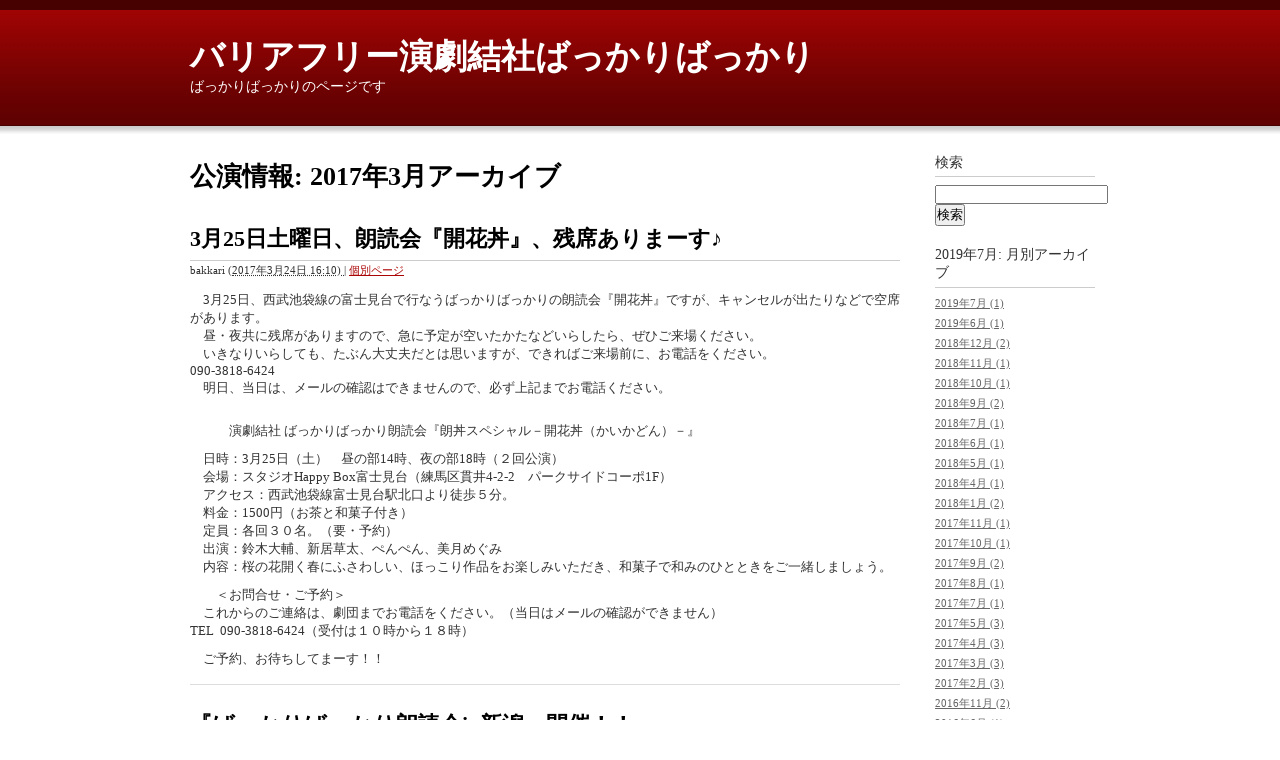

--- FILE ---
content_type: text/html
request_url: http://www.bakkaribakkari.net/cat3/2017/03/
body_size: 7488
content:
<!DOCTYPE html PUBLIC "-//W3C//DTD XHTML 1.0 Transitional//EN"
    "http://www.w3.org/TR/xhtml1/DTD/xhtml1-transitional.dtd">
<html xmlns="http://www.w3.org/1999/xhtml" id="sixapart-standard">
<head>
    <meta http-equiv="Content-Type" content="text/html; charset=UTF-8" />
    <title>バリアフリー演劇結社ばっかりばっかり: 公演情報: 2017&#24180;3&#26376;アーカイブ</title>
    <meta name="generator" content="Movable Type 4.261" />
    <link rel="stylesheet" href="http://www.bakkaribakkari.net/styles.css" type="text/css" />
    
    

        <link rel="prev" href="http://www.bakkaribakkari.net/cat3/2017/02/" title="公演情報: 2017&amp;#24180;2&amp;#26376;" />
        <link rel="next" href="http://www.bakkaribakkari.net/cat3/2017/04/" title="公演情報: 2017&amp;#24180;4&amp;#26376;" />
    
</head>
<body class="mt-archive-listing mt-category-monthly-archive layout-wt">
    <div id="container">
        <div id="container-inner">
            <div id="header">
                <div id="header-inner">
                    <div id="header-content">

                        <div id="header-name"><a href="http://www.bakkaribakkari.net/" accesskey="1">バリアフリー演劇結社ばっかりばっかり</a></div>
                        <div id="header-description">ばっかりばっかりのページです</div>

                    </div>
                </div>
            </div>
            <div id="content">
                <div id="content-inner">
                    <div id="alpha">
                        <div id="alpha-inner">


<h1 id="page-title" class="archive-title">

公演情報: 2017&#24180;3&#26376;アーカイブ

</h1>


    

<div id="entry-99" class="entry-asset asset hentry">
    <div class="asset-header">
        <h2 class="asset-name entry-title"><a href="http://www.bakkaribakkari.net/2017/03/325-1.html">3月25日土曜日、朗読会『開花丼』、残席ありまーす♪</a></h2>
        <div class="asset-meta">
    <span class="byline vcard">

        <address class="vcard author">bakkari</address> (<abbr class="published" title="2017-03-24T16:10:33+09:00">2017&#24180;3&#26376;24&#26085; 16:10)

    </span>
    <span class="separator">|</span> <a class="permalink" rel="bookmark" href="http://www.bakkaribakkari.net/2017/03/325-1.html">個別ページ</a>
    
        
        
    
</div>

    </div>
    <div class="asset-content entry-content">

        <div class="asset-body">
            <p>　3月25日、西武池袋線の富士見台で行なうばっかりばっかりの朗読会『開花丼』ですが、キャンセルが出たりなどで空席があります。<br />　昼・夜共に残席がありますので、急に予定が空いたかたなどいらしたら、ぜひご来場ください。<br />　いきなりいらしても、たぶん大丈夫だとは思いますが、できればご来場前に、お電話をください。<br />090-3818-6424<br />　明日、当日は、メールの確認はできませんので、必ず上記までお電話ください。</p>
<p><br />　　　演劇結社 ばっかりばっかり朗読会『朗丼スペシャル－開花丼（かいかどん）－』</p>
<p>　日時：3月25日（土）　昼の部14時、夜の部18時（２回公演）<br />　会場：スタジオHappy Box富士見台（練馬区貫井4-2-2　パークサイドコーポ1F）<br />　アクセス：西武池袋線富士見台駅北口より徒歩５分。<br />　料金：1500円（お茶と和菓子付き）<br />　定員：各回３０名。（要・予約）<br />　出演：鈴木大輔、新居草太、ぺんぺん、美月めぐみ<br />　内容：桜の花開く春にふさわしい、ほっこり作品をお楽しみいただき、和菓子で和みのひとときをご一緒しましょう。</p>
<p>　　＜お問合せ・ご予約＞<br />　これからのご連絡は、劇団までお電話をください。（当日はメールの確認ができません）<br />TEL&nbsp; 090-3818-6424（受付は１０時から１８時）</p>
<p>　ご予約、お待ちしてまーす！！<br /></p>
        </div>



    </div>
    <div class="asset-footer"></div>
</div>

    

<div id="entry-98" class="entry-asset asset hentry">
    <div class="asset-header">
        <h2 class="asset-name entry-title"><a href="http://www.bakkaribakkari.net/2017/03/in-1.html">『ばっかりばっかり朗読会in新潟』開催！！</a></h2>
        <div class="asset-meta">
    <span class="byline vcard">

        <address class="vcard author">bakkari</address> (<abbr class="published" title="2017-03-21T10:20:11+09:00">2017&#24180;3&#26376;21&#26085; 10:20)

    </span>
    <span class="separator">|</span> <a class="permalink" rel="bookmark" href="http://www.bakkaribakkari.net/2017/03/in-1.html">個別ページ</a>
    
        
        
    
</div>

    </div>
    <div class="asset-content entry-content">

        <div class="asset-body">
            <p>　新潟の皆さん、こんにちは！<br />　この度、新潟市視覚障害者福祉協会様のご協力をいただきまして、新潟市で朗読会を行なうこととなりました。<br />　よろしければ、ぜひ足をお運びくださいませ。<br />　以下、詳細です。</p>
<p><br />　日時：5月5日（金曜日・子供の日）　１３時半開場、１４時開演（１６時過ぎ終了）<br />　会場：新潟市総合福祉会館　401、402会議室（新潟市中央区八千代1-3-1）<br />　アクセス：JR新潟駅万代口より徒歩10分、新潟伊勢丹近く。<br />　　　　新潟交通バス　「総合福祉会館前」、「新潟万代病院前」下車すぐ。<br /><a href="https://www.city.niigata.lg.jp/iryo/kenfuku/fukushi_kaikan.html">https://www.city.niigata.lg.jp/iryo/kenfuku/fukushi_kaikan.html</a><br />　参加費：1500円（お茶・お菓子付き）<br />　定員：40名（要・予約）<br />　協力：「新潟市視覚障害者福祉協会」<br />　出演：演劇結社ばっかりばっかり（鈴木大輔・晴眼者、美月めぐみ・全盲）<br />　内容：東海林さだおさんの抱腹絶倒の食べ物エッセイより「春はもずく」、いま旬の歌人・東直子さんの短編小説集『とりつくしま』より「あおいの」、その他、ショートショートや新潟の昔話など、１時間強の朗読で笑って泣いて、その後会場の皆さんとの交流会でお楽しみください！ばっかりばっかりの朗読は、デトックス効果抜群ですよ！</p>
<p><br />【申し込み方法】<br />　以下のいずれかへ、メールかお電話でお申込みください。<br />○　「新潟市視覚障害者福祉協会」担当・栗川　治さん<br />TEL:070-5010-5833<br />Mail: <a href="mailto:osamu.kurikawa@nifty.com">osamu.kurikawa@nifty.com</a><br />○　演劇結社ばっかりばっかり<br />TEL:090-3818-6424<br />Mail: <a href="mailto:otegami@bakkaribakkari.net">otegami@bakkaribakkari.net</a></p>
<p>　メールの場合は件名を<br />「新潟朗読会参加」<br />として、本文に、<br />　○代表者のお名前<br />　○代表者の携帯番号<br />　○人数<br />　○新潟駅万代口からの誘導希望の有無<br />　○当日配布するパンフレットの種別（普通の文字、点字、CD）<br />をお書きください。</p>
<p>　ご予約締め切り：4月28日（金曜日）</p>
<p>　ご予約、お待ちしております！！</p>
<p>&nbsp;</p>
        </div>



    </div>
    <div class="asset-footer"></div>
</div>

    

<div id="entry-97" class="entry-asset asset hentry">
    <div class="asset-header">
        <h2 class="asset-name entry-title"><a href="http://www.bakkaribakkari.net/2017/03/post-55.html">第二十回公演チャリティ朗読劇『ブラインド探偵（アイ）　諦めない気持ち　竜神荘の殺人』＝諦めませんでした！！</a></h2>
        <div class="asset-meta">
    <span class="byline vcard">

        <address class="vcard author">bakkari</address> (<abbr class="published" title="2017-03-01T01:55:20+09:00">2017&#24180;3&#26376; 1&#26085; 01:55)

    </span>
    <span class="separator">|</span> <a class="permalink" rel="bookmark" href="http://www.bakkaribakkari.net/2017/03/post-55.html">個別ページ</a>
    
        
        
    
</div>

    </div>
    <div class="asset-content entry-content">

        <div class="asset-body">
            <p>　皆さん、大変長らくお待たせしました！</p>
<p>　１月、予約満員御礼状態だったにもかかわらず、メンバー数名のインフルエンザ発症によって頓挫した第二十回公演でしたが、４月にリベンジ企画が決定しました！<br />　以下、公演の詳細となりますので、ご予約・ご来場、心よりお待ちしております！！</p>
<p>◆演劇結社ばっかりばっかり第二十回公演　チャリティ朗読劇<br />『ブラインド探偵（アイ）　諦めない気持ち　竜神荘の殺人』リベンジ企画！</p>
<p>　「視覚障害者であるあなたが聴覚と嗅覚を使って得た目撃情報が、どれほど証拠として認められるか......」<br />「それじゃあ、もっと決定的な証拠があれば再捜査してくれるんですね？」<br />　地面を叩いていた白杖から、カツーンという乾いた小気味いい音が響き、彼の脳内をスパークさせた！</p>
<p><br />　日時：2017年4月15日（土曜日）　14時、18時開演（２公演）<br />※開場は開演の30分前です。<br />　会場：龍福寺会館（板橋区小豆沢4-16-3）<br />　アクセス：都営三田線「志村坂上駅」A3出口から徒歩10分。<br />　もしくは、JR赤羽駅からタクシーツーメーターくらい。<br />　あるいは、赤羽駅西口よりバスで１０分程の「志村四小」下車、徒歩３分。<br />　アクセスの詳細は、こちらをご参照ください。<br /><a href="http://www.s-ohmura.com/info/ryuhuku.html">http://www.s-ohmura.com/info/ryuhuku.html</a><br />　誘導ご希望のかたは、志村坂上駅の改札か志村四小のバス亭かのご希望もお聞かせ<br />ください。<br />　料金：2000円。<br />※純益の一部を、盲ろう二重障害の方々の団体へ寄付します。<br />　定員：各回50名（要・予約）<br />お問合せ・ご予約<br />TEL&nbsp; 090-3818-6424（受付は１０時から１８時）<br />Eメール　<a href="mailto:otegami@bakkaribakkari.net">otegami@bakkaribakkari.net</a></p>
<p>　ご予約の際、以下のことをお伝え下さい。<br />○　お名前（よみがなも）<br />○　希望回（14時 or 18時）<br />○　人数<br />○当日連絡の取れる携帯番号<br />○都営三田線志村坂上駅、高島平寄り改札からの誘導、または道案内希望の有無。<br />　（バス停からの誘導をご希望のかたは、その旨お書きください）<br />○当日配布のパンフレットのメディアをお選びください。<br />（点字、またはCDをご希望のかたは、4月7日までにご連絡ください）<br />　※トイレは広めではありますが、車いす対応ではありません。ご了承ください。</p>
<p><br />【作品紹介】<br />　まとめサイト「魔と眼」を運営しながら、東京北区・赤羽に暮らす元雑誌記者の川田勇。彼は、交通事故によって失明していたが、聴覚、嗅覚など視覚以外のあらゆる感覚と鋭い推理力、ガイドヘルパーの田辺弘子のサポートを武器に、難事件に立ち向かう！<br />　全盲のミステリー作家・米田京さんの、「第11回北区内田康夫ミステリー文学賞特別賞（区長賞）」受賞作を、７名の役者が極上の朗読劇に仕上げます！</p>
<p><br />☆スタッフ<br />脚本・演出...和風まくだ煮Ｌ<br />原作：米田京『ブラインド探偵（アイ）』（実業之日本社　刊）<br />選曲...美月めぐみ<br />音響...山脇葉<br />制作...ばっかりばっかり制作部</p>
<p><br />☆キャスト＜五十音順＞<br />Kinoko（客演）<br />コチサ（客演）<br />齋藤　匠（チャレンジド・フェスティバル）<br />鈴木大輔<br />新居　草太（点字朗読者）<br />ぺんぺん<br />美月めぐみ（点字朗読者）</p>
<p><br />　ご予約、お待ちしております！！</p>
<p>&nbsp;</p>
        </div>



    </div>
    <div class="asset-footer"></div>
</div>

    


<div class="content-nav">
    
    <a href="http://www.bakkaribakkari.net/cat3/2017/02/">&laquo; 公演情報: 2017&#24180;2&#26376;</a> |
    
    <a href="http://www.bakkaribakkari.net/">メインページ</a> |
    <a href="http://www.bakkaribakkari.net/archives.html">アーカイブ</a>
    
    | <a href="http://www.bakkaribakkari.net/cat3/2017/04/">公演情報: 2017&#24180;4&#26376; &raquo;</a>
    
</div>

</div>
                    </div>

                <div id="beta">
    <div id="beta-inner">

    <div class="widget-search widget">
    <h3 class="widget-header">検索</h3>
    <div class="widget-content">
        <form method="get" action="http://www.bakkaribakkari.net/admin/mt-search.cgi">
            <input type="text" id="search" class="ti" name="search" value="" />

            <input type="hidden" name="IncludeBlogs" value="1" />

            <input type="submit" accesskey="4" value="検索" />
        </form>
    </div>
</div>

<div class="widget-archive-current-category-monthly widget-archive widget">
    <h3 class="widget-header">2019&#24180;7&#26376;: 月別アーカイブ</h3>
    <div class="widget-content">
        <ul class="widget-list">
        
            <li class="widget-list-item"><a href="http://www.bakkaribakkari.net/cat3/2019/07/">2019&#24180;7&#26376; (1)</a></li>
        
    
        
            <li class="widget-list-item"><a href="http://www.bakkaribakkari.net/cat3/2019/06/">2019&#24180;6&#26376; (1)</a></li>
        
    
        
            <li class="widget-list-item"><a href="http://www.bakkaribakkari.net/cat3/2018/12/">2018&#24180;12&#26376; (2)</a></li>
        
    
        
            <li class="widget-list-item"><a href="http://www.bakkaribakkari.net/cat3/2018/11/">2018&#24180;11&#26376; (1)</a></li>
        
    
        
            <li class="widget-list-item"><a href="http://www.bakkaribakkari.net/cat3/2018/10/">2018&#24180;10&#26376; (1)</a></li>
        
    
        
            <li class="widget-list-item"><a href="http://www.bakkaribakkari.net/cat3/2018/09/">2018&#24180;9&#26376; (2)</a></li>
        
    
        
            <li class="widget-list-item"><a href="http://www.bakkaribakkari.net/cat3/2018/07/">2018&#24180;7&#26376; (1)</a></li>
        
    
        
            <li class="widget-list-item"><a href="http://www.bakkaribakkari.net/cat3/2018/06/">2018&#24180;6&#26376; (1)</a></li>
        
    
        
            <li class="widget-list-item"><a href="http://www.bakkaribakkari.net/cat3/2018/05/">2018&#24180;5&#26376; (1)</a></li>
        
    
        
            <li class="widget-list-item"><a href="http://www.bakkaribakkari.net/cat3/2018/04/">2018&#24180;4&#26376; (1)</a></li>
        
    
        
            <li class="widget-list-item"><a href="http://www.bakkaribakkari.net/cat3/2018/01/">2018&#24180;1&#26376; (2)</a></li>
        
    
        
            <li class="widget-list-item"><a href="http://www.bakkaribakkari.net/cat3/2017/11/">2017&#24180;11&#26376; (1)</a></li>
        
    
        
            <li class="widget-list-item"><a href="http://www.bakkaribakkari.net/cat3/2017/10/">2017&#24180;10&#26376; (1)</a></li>
        
    
        
            <li class="widget-list-item"><a href="http://www.bakkaribakkari.net/cat3/2017/09/">2017&#24180;9&#26376; (2)</a></li>
        
    
        
            <li class="widget-list-item"><a href="http://www.bakkaribakkari.net/cat3/2017/08/">2017&#24180;8&#26376; (1)</a></li>
        
    
        
            <li class="widget-list-item"><a href="http://www.bakkaribakkari.net/cat3/2017/07/">2017&#24180;7&#26376; (1)</a></li>
        
    
        
            <li class="widget-list-item"><a href="http://www.bakkaribakkari.net/cat3/2017/05/">2017&#24180;5&#26376; (3)</a></li>
        
    
        
            <li class="widget-list-item"><a href="http://www.bakkaribakkari.net/cat3/2017/04/">2017&#24180;4&#26376; (3)</a></li>
        
    
        
            <li class="widget-list-item"><a href="http://www.bakkaribakkari.net/cat3/2017/03/">2017&#24180;3&#26376; (3)</a></li>
        
    
        
            <li class="widget-list-item"><a href="http://www.bakkaribakkari.net/cat3/2017/02/">2017&#24180;2&#26376; (3)</a></li>
        
    
        
            <li class="widget-list-item"><a href="http://www.bakkaribakkari.net/cat3/2016/11/">2016&#24180;11&#26376; (2)</a></li>
        
    
        
            <li class="widget-list-item"><a href="http://www.bakkaribakkari.net/cat3/2016/06/">2016&#24180;6&#26376; (1)</a></li>
        
    
        
            <li class="widget-list-item"><a href="http://www.bakkaribakkari.net/cat3/2016/05/">2016&#24180;5&#26376; (2)</a></li>
        
    
        
            <li class="widget-list-item"><a href="http://www.bakkaribakkari.net/cat3/2016/02/">2016&#24180;2&#26376; (1)</a></li>
        
    
        
            <li class="widget-list-item"><a href="http://www.bakkaribakkari.net/cat3/2015/12/">2015&#24180;12&#26376; (1)</a></li>
        
    
        
            <li class="widget-list-item"><a href="http://www.bakkaribakkari.net/cat3/2015/11/">2015&#24180;11&#26376; (2)</a></li>
        
    
        
            <li class="widget-list-item"><a href="http://www.bakkaribakkari.net/cat3/2015/09/">2015&#24180;9&#26376; (1)</a></li>
        
    
        
            <li class="widget-list-item"><a href="http://www.bakkaribakkari.net/cat3/2015/07/">2015&#24180;7&#26376; (1)</a></li>
        
    
        
            <li class="widget-list-item"><a href="http://www.bakkaribakkari.net/cat3/2015/05/">2015&#24180;5&#26376; (1)</a></li>
        
    
        
            <li class="widget-list-item"><a href="http://www.bakkaribakkari.net/cat3/2015/04/">2015&#24180;4&#26376; (1)</a></li>
        
    
        
            <li class="widget-list-item"><a href="http://www.bakkaribakkari.net/cat3/2014/11/">2014&#24180;11&#26376; (1)</a></li>
        
    
        
            <li class="widget-list-item"><a href="http://www.bakkaribakkari.net/cat3/2014/09/">2014&#24180;9&#26376; (2)</a></li>
        
    
        
            <li class="widget-list-item"><a href="http://www.bakkaribakkari.net/cat3/2014/07/">2014&#24180;7&#26376; (1)</a></li>
        
    
        
            <li class="widget-list-item"><a href="http://www.bakkaribakkari.net/cat3/2013/03/">2013&#24180;3&#26376; (1)</a></li>
        
    
        
            <li class="widget-list-item"><a href="http://www.bakkaribakkari.net/cat3/2013/01/">2013&#24180;1&#26376; (1)</a></li>
        
    
        
            <li class="widget-list-item"><a href="http://www.bakkaribakkari.net/cat3/2012/12/">2012&#24180;12&#26376; (1)</a></li>
        
    
        
            <li class="widget-list-item"><a href="http://www.bakkaribakkari.net/cat3/2012/11/">2012&#24180;11&#26376; (2)</a></li>
        
    
        
            <li class="widget-list-item"><a href="http://www.bakkaribakkari.net/cat3/2012/09/">2012&#24180;9&#26376; (1)</a></li>
        
    
        
            <li class="widget-list-item"><a href="http://www.bakkaribakkari.net/cat3/2012/07/">2012&#24180;7&#26376; (1)</a></li>
        
    
        
            <li class="widget-list-item"><a href="http://www.bakkaribakkari.net/cat3/2012/06/">2012&#24180;6&#26376; (1)</a></li>
        
    
        
            <li class="widget-list-item"><a href="http://www.bakkaribakkari.net/cat3/2012/04/">2012&#24180;4&#26376; (1)</a></li>
        
    
        
            <li class="widget-list-item"><a href="http://www.bakkaribakkari.net/cat3/2011/12/">2011&#24180;12&#26376; (1)</a></li>
        
    
        
            <li class="widget-list-item"><a href="http://www.bakkaribakkari.net/cat3/2011/11/">2011&#24180;11&#26376; (2)</a></li>
        
    
        
            <li class="widget-list-item"><a href="http://www.bakkaribakkari.net/cat3/2011/09/">2011&#24180;9&#26376; (1)</a></li>
        
    
        
            <li class="widget-list-item"><a href="http://www.bakkaribakkari.net/cat3/2011/05/">2011&#24180;5&#26376; (1)</a></li>
        
    
        
            <li class="widget-list-item"><a href="http://www.bakkaribakkari.net/cat3/2011/04/">2011&#24180;4&#26376; (1)</a></li>
        
    
        
            <li class="widget-list-item"><a href="http://www.bakkaribakkari.net/cat3/2011/01/">2011&#24180;1&#26376; (1)</a></li>
        
    
        
            <li class="widget-list-item"><a href="http://www.bakkaribakkari.net/cat3/2010/12/">2010&#24180;12&#26376; (1)</a></li>
        
    
        
            <li class="widget-list-item"><a href="http://www.bakkaribakkari.net/cat3/2010/11/">2010&#24180;11&#26376; (1)</a></li>
        
    
        
            <li class="widget-list-item"><a href="http://www.bakkaribakkari.net/cat3/2010/09/">2010&#24180;9&#26376; (1)</a></li>
        
    
        
            <li class="widget-list-item"><a href="http://www.bakkaribakkari.net/cat3/2010/05/">2010&#24180;5&#26376; (2)</a></li>
        
    
        
            <li class="widget-list-item"><a href="http://www.bakkaribakkari.net/cat3/2010/02/">2010&#24180;2&#26376; (1)</a></li>
        
    
        
            <li class="widget-list-item"><a href="http://www.bakkaribakkari.net/cat3/2009/09/">2009&#24180;9&#26376; (1)</a></li>
        
    
        
            <li class="widget-list-item"><a href="http://www.bakkaribakkari.net/cat3/2009/06/">2009&#24180;6&#26376; (1)</a></li>
        
    
        
            <li class="widget-list-item"><a href="http://www.bakkaribakkari.net/cat3/2008/12/">2008&#24180;12&#26376; (1)</a></li>
        
    
        
            <li class="widget-list-item"><a href="http://www.bakkaribakkari.net/cat3/2008/11/">2008&#24180;11&#26376; (1)</a></li>
        
    
        
            <li class="widget-list-item"><a href="http://www.bakkaribakkari.net/cat3/2008/05/">2008&#24180;5&#26376; (1)</a></li>
        
    
        
            <li class="widget-list-item"><a href="http://www.bakkaribakkari.net/cat3/2007/04/">2007&#24180;4&#26376; (1)</a></li>
        
        </ul>
    </div>
</div>
        
    


    


    <div class="widget-archive widget-archive-category widget">
    <h3 class="widget-header">カテゴリ</h3>
    <div class="widget-content">
    
        
        <ul class="widget-list">
        
        
            <li class="widget-list-item">お手伝いスタッフ募集
        
        
            </li>
        
    
        
        
            <li class="widget-list-item"><a href="http://www.bakkaribakkari.net/cat2/">ばっかりばっかりとは？ (1)</a>
        
        
            </li>
        
    
        
        
            <li class="widget-list-item"><a href="http://www.bakkaribakkari.net/cat9/">インターネットラジオドラマ (1)</a>
        
        
            </li>
        
    
        
        
            <li class="widget-list-item"><a href="http://www.bakkaribakkari.net/cat11/">グッズ販売 (1)</a>
        
        
            </li>
        
    
        
        
            <li class="widget-list-item"><a href="http://www.bakkaribakkari.net/cat13/">ブログ『ばっかりばっかりのお部屋』 (1)</a>
        
        
            </li>
        
    
        
        
            <li class="widget-list-item"><a href="http://www.bakkaribakkari.net/link/">リンク (1)</a>
        
        
            </li>
        
    
        
        
            <li class="widget-list-item"><a href="http://www.bakkaribakkari.net/cat8/">ワークショップ (1)</a>
        
        
            </li>
        
    
        
        
            <li class="widget-list-item"><a href="http://www.bakkaribakkari.net/cat3/" title="公演情報">公演情報 (77)</a>
        
        
            </li>
        
    
        
        
            <li class="widget-list-item"><a href="http://www.bakkaribakkari.net/cat6/">出演情報 (23)</a>
        
        
            </li>
        
    
        
        
            <li class="widget-list-item"><a href="http://www.bakkaribakkari.net/cat4/">募金のご報告 (7)</a>
        
        
            </li>
        
    
        
        
            <li class="widget-list-item">構成員
        
        
            </li>
        
    
        
        
            <li class="widget-list-item">連絡先
        
        
            </li>
        
        </ul>
        
    
    </div>
</div>




    <div class="widget-archive-monthly widget-archive widget">
    <h3 class="widget-header">月別 <a href="http://www.bakkaribakkari.net/archives.html">アーカイブ</a></h3>
    <div class="widget-content">
        <ul class="widget-list">
        
            <li class="widget-list-item"><a href="http://www.bakkaribakkari.net/2019/07/">2019&#24180;7&#26376; (2)</a></li>
        
    
        
            <li class="widget-list-item"><a href="http://www.bakkaribakkari.net/2019/06/">2019&#24180;6&#26376; (1)</a></li>
        
    
        
            <li class="widget-list-item"><a href="http://www.bakkaribakkari.net/2019/04/">2019&#24180;4&#26376; (1)</a></li>
        
    
        
            <li class="widget-list-item"><a href="http://www.bakkaribakkari.net/2019/01/">2019&#24180;1&#26376; (1)</a></li>
        
    
        
            <li class="widget-list-item"><a href="http://www.bakkaribakkari.net/2018/12/">2018&#24180;12&#26376; (3)</a></li>
        
    
        
            <li class="widget-list-item"><a href="http://www.bakkaribakkari.net/2018/11/">2018&#24180;11&#26376; (3)</a></li>
        
    
        
            <li class="widget-list-item"><a href="http://www.bakkaribakkari.net/2018/10/">2018&#24180;10&#26376; (1)</a></li>
        
    
        
            <li class="widget-list-item"><a href="http://www.bakkaribakkari.net/2018/09/">2018&#24180;9&#26376; (2)</a></li>
        
    
        
            <li class="widget-list-item"><a href="http://www.bakkaribakkari.net/2018/07/">2018&#24180;7&#26376; (2)</a></li>
        
    
        
            <li class="widget-list-item"><a href="http://www.bakkaribakkari.net/2018/06/">2018&#24180;6&#26376; (1)</a></li>
        
    
        
            <li class="widget-list-item"><a href="http://www.bakkaribakkari.net/2018/05/">2018&#24180;5&#26376; (1)</a></li>
        
    
        
            <li class="widget-list-item"><a href="http://www.bakkaribakkari.net/2018/04/">2018&#24180;4&#26376; (1)</a></li>
        
    
        
            <li class="widget-list-item"><a href="http://www.bakkaribakkari.net/2018/03/">2018&#24180;3&#26376; (1)</a></li>
        
    
        
            <li class="widget-list-item"><a href="http://www.bakkaribakkari.net/2018/01/">2018&#24180;1&#26376; (6)</a></li>
        
    
        
            <li class="widget-list-item"><a href="http://www.bakkaribakkari.net/2017/11/">2017&#24180;11&#26376; (1)</a></li>
        
    
        
            <li class="widget-list-item"><a href="http://www.bakkaribakkari.net/2017/10/">2017&#24180;10&#26376; (1)</a></li>
        
    
        
            <li class="widget-list-item"><a href="http://www.bakkaribakkari.net/2017/09/">2017&#24180;9&#26376; (4)</a></li>
        
    
        
            <li class="widget-list-item"><a href="http://www.bakkaribakkari.net/2017/08/">2017&#24180;8&#26376; (1)</a></li>
        
    
        
            <li class="widget-list-item"><a href="http://www.bakkaribakkari.net/2017/07/">2017&#24180;7&#26376; (1)</a></li>
        
    
        
            <li class="widget-list-item"><a href="http://www.bakkaribakkari.net/2017/05/">2017&#24180;5&#26376; (3)</a></li>
        
    
        
            <li class="widget-list-item"><a href="http://www.bakkaribakkari.net/2017/04/">2017&#24180;4&#26376; (4)</a></li>
        
    
        
            <li class="widget-list-item"><a href="http://www.bakkaribakkari.net/2017/03/">2017&#24180;3&#26376; (3)</a></li>
        
    
        
            <li class="widget-list-item"><a href="http://www.bakkaribakkari.net/2017/02/">2017&#24180;2&#26376; (3)</a></li>
        
    
        
            <li class="widget-list-item"><a href="http://www.bakkaribakkari.net/2016/11/">2016&#24180;11&#26376; (3)</a></li>
        
    
        
            <li class="widget-list-item"><a href="http://www.bakkaribakkari.net/2016/06/">2016&#24180;6&#26376; (2)</a></li>
        
    
        
            <li class="widget-list-item"><a href="http://www.bakkaribakkari.net/2016/05/">2016&#24180;5&#26376; (2)</a></li>
        
    
        
            <li class="widget-list-item"><a href="http://www.bakkaribakkari.net/2016/02/">2016&#24180;2&#26376; (1)</a></li>
        
    
        
            <li class="widget-list-item"><a href="http://www.bakkaribakkari.net/2015/12/">2015&#24180;12&#26376; (1)</a></li>
        
    
        
            <li class="widget-list-item"><a href="http://www.bakkaribakkari.net/2015/11/">2015&#24180;11&#26376; (2)</a></li>
        
    
        
            <li class="widget-list-item"><a href="http://www.bakkaribakkari.net/2015/09/">2015&#24180;9&#26376; (1)</a></li>
        
    
        
            <li class="widget-list-item"><a href="http://www.bakkaribakkari.net/2015/07/">2015&#24180;7&#26376; (1)</a></li>
        
    
        
            <li class="widget-list-item"><a href="http://www.bakkaribakkari.net/2015/05/">2015&#24180;5&#26376; (3)</a></li>
        
    
        
            <li class="widget-list-item"><a href="http://www.bakkaribakkari.net/2015/04/">2015&#24180;4&#26376; (1)</a></li>
        
    
        
            <li class="widget-list-item"><a href="http://www.bakkaribakkari.net/2014/12/">2014&#24180;12&#26376; (3)</a></li>
        
    
        
            <li class="widget-list-item"><a href="http://www.bakkaribakkari.net/2014/11/">2014&#24180;11&#26376; (3)</a></li>
        
    
        
            <li class="widget-list-item"><a href="http://www.bakkaribakkari.net/2014/09/">2014&#24180;9&#26376; (4)</a></li>
        
    
        
            <li class="widget-list-item"><a href="http://www.bakkaribakkari.net/2014/07/">2014&#24180;7&#26376; (2)</a></li>
        
    
        
            <li class="widget-list-item"><a href="http://www.bakkaribakkari.net/2013/05/">2013&#24180;5&#26376; (2)</a></li>
        
    
        
            <li class="widget-list-item"><a href="http://www.bakkaribakkari.net/2013/03/">2013&#24180;3&#26376; (1)</a></li>
        
    
        
            <li class="widget-list-item"><a href="http://www.bakkaribakkari.net/2013/01/">2013&#24180;1&#26376; (1)</a></li>
        
    
        
            <li class="widget-list-item"><a href="http://www.bakkaribakkari.net/2012/12/">2012&#24180;12&#26376; (2)</a></li>
        
    
        
            <li class="widget-list-item"><a href="http://www.bakkaribakkari.net/2012/11/">2012&#24180;11&#26376; (3)</a></li>
        
    
        
            <li class="widget-list-item"><a href="http://www.bakkaribakkari.net/2012/09/">2012&#24180;9&#26376; (1)</a></li>
        
    
        
            <li class="widget-list-item"><a href="http://www.bakkaribakkari.net/2012/07/">2012&#24180;7&#26376; (1)</a></li>
        
    
        
            <li class="widget-list-item"><a href="http://www.bakkaribakkari.net/2012/06/">2012&#24180;6&#26376; (1)</a></li>
        
    
        
            <li class="widget-list-item"><a href="http://www.bakkaribakkari.net/2012/04/">2012&#24180;4&#26376; (1)</a></li>
        
    
        
            <li class="widget-list-item"><a href="http://www.bakkaribakkari.net/2011/12/">2011&#24180;12&#26376; (1)</a></li>
        
    
        
            <li class="widget-list-item"><a href="http://www.bakkaribakkari.net/2011/11/">2011&#24180;11&#26376; (3)</a></li>
        
    
        
            <li class="widget-list-item"><a href="http://www.bakkaribakkari.net/2011/09/">2011&#24180;9&#26376; (1)</a></li>
        
    
        
            <li class="widget-list-item"><a href="http://www.bakkaribakkari.net/2011/07/">2011&#24180;7&#26376; (2)</a></li>
        
    
        
            <li class="widget-list-item"><a href="http://www.bakkaribakkari.net/2011/05/">2011&#24180;5&#26376; (1)</a></li>
        
    
        
            <li class="widget-list-item"><a href="http://www.bakkaribakkari.net/2011/04/">2011&#24180;4&#26376; (3)</a></li>
        
    
        
            <li class="widget-list-item"><a href="http://www.bakkaribakkari.net/2011/01/">2011&#24180;1&#26376; (2)</a></li>
        
    
        
            <li class="widget-list-item"><a href="http://www.bakkaribakkari.net/2010/12/">2010&#24180;12&#26376; (1)</a></li>
        
    
        
            <li class="widget-list-item"><a href="http://www.bakkaribakkari.net/2010/11/">2010&#24180;11&#26376; (1)</a></li>
        
    
        
            <li class="widget-list-item"><a href="http://www.bakkaribakkari.net/2010/10/">2010&#24180;10&#26376; (1)</a></li>
        
    
        
            <li class="widget-list-item"><a href="http://www.bakkaribakkari.net/2010/09/">2010&#24180;9&#26376; (1)</a></li>
        
    
        
            <li class="widget-list-item"><a href="http://www.bakkaribakkari.net/2010/05/">2010&#24180;5&#26376; (3)</a></li>
        
    
        
            <li class="widget-list-item"><a href="http://www.bakkaribakkari.net/2010/03/">2010&#24180;3&#26376; (1)</a></li>
        
    
        
            <li class="widget-list-item"><a href="http://www.bakkaribakkari.net/2010/02/">2010&#24180;2&#26376; (1)</a></li>
        
    
        
            <li class="widget-list-item"><a href="http://www.bakkaribakkari.net/2009/09/">2009&#24180;9&#26376; (3)</a></li>
        
    
        
            <li class="widget-list-item"><a href="http://www.bakkaribakkari.net/2009/07/">2009&#24180;7&#26376; (1)</a></li>
        
    
        
            <li class="widget-list-item"><a href="http://www.bakkaribakkari.net/2009/06/">2009&#24180;6&#26376; (1)</a></li>
        
    
        
            <li class="widget-list-item"><a href="http://www.bakkaribakkari.net/2009/05/">2009&#24180;5&#26376; (1)</a></li>
        
    
        
            <li class="widget-list-item"><a href="http://www.bakkaribakkari.net/2008/12/">2008&#24180;12&#26376; (1)</a></li>
        
    
        
            <li class="widget-list-item"><a href="http://www.bakkaribakkari.net/2008/11/">2008&#24180;11&#26376; (1)</a></li>
        
    
        
            <li class="widget-list-item"><a href="http://www.bakkaribakkari.net/2008/06/">2008&#24180;6&#26376; (2)</a></li>
        
    
        
            <li class="widget-list-item"><a href="http://www.bakkaribakkari.net/2008/05/">2008&#24180;5&#26376; (1)</a></li>
        
    
        
            <li class="widget-list-item"><a href="http://www.bakkaribakkari.net/2008/01/">2008&#24180;1&#26376; (1)</a></li>
        
    
        
            <li class="widget-list-item"><a href="http://www.bakkaribakkari.net/2007/12/">2007&#24180;12&#26376; (1)</a></li>
        
    
        
            <li class="widget-list-item"><a href="http://www.bakkaribakkari.net/2007/11/">2007&#24180;11&#26376; (1)</a></li>
        
    
        
            <li class="widget-list-item"><a href="http://www.bakkaribakkari.net/2007/04/">2007&#24180;4&#26376; (2)</a></li>
        
        </ul>
    </div>
</div>
        
    



<div class="widget-pages widget">
    <h3 class="widget-header">ウェブページ</h3>
    <div class="widget-content">
    
    
        
        <ul class="widget-list">
        
            <li class="widget-list-item"><b>pic</b>
        
        
            </li>
        
        </ul>
        
    
   </div>
</div>



    </div>
</div>



                </div>
            </div>
            <div id="footer">
                <div id="footer-inner">
                    <div id="footer-content">
                        <div class="widget-powered widget">
                            <div class="widget-content">
                                Powered by <a href="http://www.sixapart.jp/movabletype/">Movable Type</a>
                            </div>
                        </div>

                    </div>
                </div>
            </div>
        </div>
    </div>
</body>
</html>



--- FILE ---
content_type: text/css
request_url: http://www.bakkaribakkari.net/styles.css
body_size: 288
content:
/* This is the StyleCatcher theme addition. Do not remove this block. */
@import url(http://bakkaribakkari.net/admin/mt-static/themes-base/blog.css);
@import url(http://bakkaribakkari.net/admin/mt-static/support/themes/minimalist-red/minimalist-red.css);
/* end StyleCatcher imports */




--- FILE ---
content_type: text/css
request_url: http://bakkaribakkari.net/admin/mt-static/support/themes/minimalist-red/minimalist-red.css
body_size: 1808
content:
/*

A Six Apart theme adapted for Movable Type default templates 
name: Minimalist Red  
designer: Lilia Ahner  
designer_url: http://lilia.vox.com/ 
layouts: layout-wtt, layout-twt, layout-wt, layout-tw
*/


/* Default ---------------------------------------------------------------- */

/* Global */

body {
    font: normal 13px arial, helvetica, hirakakupro-w3, osaka, "ms pgothic", sans-serif;
}


/* Header */

#header {
    border-top-width: 10px;
    border-top-style: solid;
}

#header-inner {
    position: relative;
}

#header-name {
    margin: 0 0 5px;
    line-height: 1;
}

#header-description {
    margin: 0;
    font-size: 14px;
    line-height: 1.125;
}

#header a {
    text-decoration: none;
}

#header a:hover {
    text-decoration: underline;
}


/* Content */

.asset-name {
    font-size: 22px;
    font-weight: bold;
}

.asset-name a {
    text-decoration: none;
}

.asset-name a:hover {
    text-decoration: underline;
}

.asset-content {
    margin: 5px 0;
}

.asset-more-link {
    font-weight: bold;
}

.asset-meta {
    border-top: 1px solid #ccc;
}

.asset-footer {
    border-top: 1px solid #ccc;
}

.asset-footer a,
.comment-footer a {
    font-weight: normal;
}

.content-nav {
    margin: 5px 0 10px;
}

.archive-title {
    margin: 5px 0 30px;
    font-size: 26px;
    font-weight: bold;
}

.trackbacks-info,
.trackback-content,
.comment-content,
.comments-open-content,
.comments-closed {
    margin: 5px 0;
}

.widget-header,
.trackbacks-header,
.comments-header,
.comments-open-header,
.archive-header,
.search-form-header,
.search-results-header {
    margin: 0;
    padding: 5px 0;
    font-size: 18px;
    font-weight: bold;
}

.search-results-header {
    margin-bottom: .25em;
}

.asset-more-link,
.asset-meta,
.comment-footer,
.trackback-footer,
.typelist-thumbnailed {
    font-size: 11px;
}

/* Footer */

#footer-content,
#footer-content a {
    color: #fff;
}


/* Utility */

.widget-header,
.trackbacks-header,
.comments-header,
.comments-open-header,
.archive-header,
.search-form-header,
.search-results-header {
    /* ie win (5, 5.5, 6) bugfix */
    p\osition: relative;
    width: 100%;
    w\idth: auto;
}


/* Global ----------------------------------------------------------------- */

body {
    color: #333;  
    font-family: trebuchet ms;   
    background-color: #fff; 
}

a {
    color: #ab0404; 
}

a:hover {
    text-decoration: none;
}


/* Layout ----------------------------------------------------------------- */

#container-inner,
#content {
    background-color: #fff;
}

#header-inner, #content-inner, #footer-inner {
    padding-top: 0;
    padding-bottom: 0;
}

#header-inner, #beta-inner, #gamma-inner {
    padding-right: 0;
    padding-left: 0;
}

#content { 
    margin-top: 20px;  
    margin-bottom: 30px;  
}

#container-inner {
    width: 100%;
    margin-right: 0;
    margin-left: 0;
}

#header-inner,
#content-inner,
#footer-inner {
    position: relative;
    width: 940px;
    margin: 0 auto;
}


/* Header ----------------------------------------------------------------- */

#header { 
    border-color: #470101;  
    background: #ad0404 url(header.gif) repeat-x bottom right; 
}

#header a {
    color: #fff;
    font-weight: bold;
}

#header-content {
    width: 842px; 
    margin: 30px 0 40px 20px;
}

#header-name {
    color: #fff; 
    font-size: 34px;
    font-weight: bold;
}

#header-description {
    color: #fff;  
}


/* Content ---------------------------------------------------------------- */

.asset-name,
.asset-name a,
.archive-title {
    color: #000;
}

.comment-footer,
.comment-footer a,
.trackback-footer {
    color: #999;
}

.asset-footer {
    border-top-color: #ddd;
}

.comments-header,
.comments-open-header,
.trackbacks-header,
.archive-header,
.search-form-header,
.search-results-header {
    color: #333;
}

 .asset-name a {
    margin-bottom: 8px;
}

.asset-name a:hover {
    text-decoration: underline;
}

.archive-list-item {
    margin-bottom: 5px;
}


/* Widget ----------------------------------------------------------------- */

.widget-header,
.widget-content {
    margin-right: 15px;
    margin-left: 15px;
}

.widget-header { 
    border-width: 0 0 1px;
    border-style: solid;
    border-color: #ccc; 
    padding: 0;
    font-size: 14px; 
    font-family: trebuchet ms; 
    margin-bottom: 8px;
    padding-bottom: .3em; 
}

.widget-header,
.widget-header a {
    color: #333;
    font-weight: normal;
}

.widget-content a {
    color: #666;
}

#content .widget-powered .widget-content {
    margin-top: 15px;
    margin-bottom: 15px;
    border: 1px solid #ddd;
    background-color: #f8f8f8;
} 

.widget-header {
    font-size: 14px;
}

.widget-header a {
    text-decoration: none;
}

.widget-header a:hover {
    text-decoration: underline;
}

.widget-content {
    margin-top: 5px;
    margin-bottom: 20px;
    font-size: 11px;
}


/* "Powered By" Widget */

.widget-powered .widget-content {
    padding: 10px;
    text-align: center;
}


/* Calendar Widget */

.widget-calendar .widget-content table {
    font-size: 10px;
}


/* Footer Widgets */

#footer .widget {
    margin: 10px 0;
}

#footer .widget-content {
    padding-right: 0;
    padding-left: 0;
}

#footer .widget-powered .widget-content {
    padding: 0;
    text-align: left;
}


/* Footer ----------------------------------------------------------------- */

#footer { 
    background-color: #470101; 
}

#footer-content {
    margin: 20px 0;
}


/* Utilities -------------------------------------------------------------- */

#header:after,
#header-inner:after,
#content:after,
#alpha-inner:after,
#beta-inner:after,
#gamma-inner:after,
#footer:after {
    content: " ";
    display: block;
    visibility: hidden;
    clear: both;
    height: 0.1px;
    font-size: 0.1em;
    line-height: 0;
}


#header-inner,
#content-inner,
#footer-inner,
.asset-body {
    height: 1%;
}


/* Custom Styles ---------------------------------------------------------- */

#group-nav-inner {
    position: relative;
    width: 900px;
    margin: 0 auto;
}